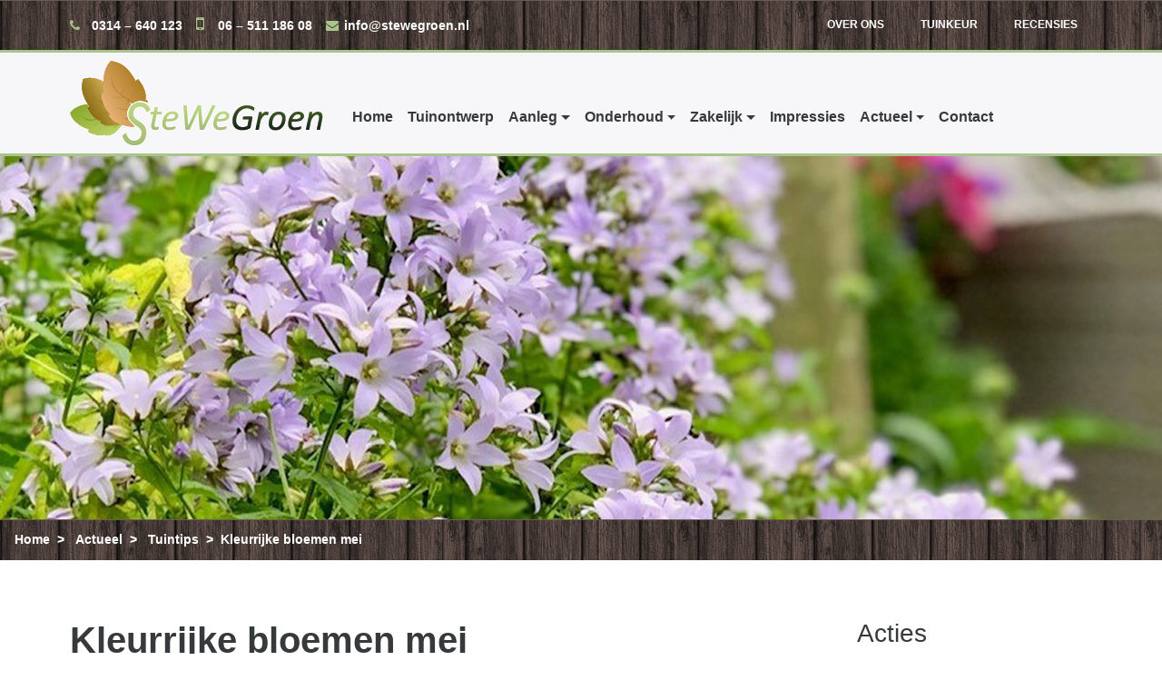

--- FILE ---
content_type: text/html; charset=utf-8
request_url: https://www.google.com/recaptcha/api2/anchor?ar=1&k=6Lc0faYaAAAAAF7psAciliV9v1-wUBXgjRsygCFN&co=aHR0cHM6Ly9zdGV3ZWdyb2VuLm5sOjQ0Mw..&hl=nl&v=TkacYOdEJbdB_JjX802TMer9&size=normal&anchor-ms=20000&execute-ms=15000&cb=k1jlqaczqxav
body_size: 45821
content:
<!DOCTYPE HTML><html dir="ltr" lang="nl"><head><meta http-equiv="Content-Type" content="text/html; charset=UTF-8">
<meta http-equiv="X-UA-Compatible" content="IE=edge">
<title>reCAPTCHA</title>
<style type="text/css">
/* cyrillic-ext */
@font-face {
  font-family: 'Roboto';
  font-style: normal;
  font-weight: 400;
  src: url(//fonts.gstatic.com/s/roboto/v18/KFOmCnqEu92Fr1Mu72xKKTU1Kvnz.woff2) format('woff2');
  unicode-range: U+0460-052F, U+1C80-1C8A, U+20B4, U+2DE0-2DFF, U+A640-A69F, U+FE2E-FE2F;
}
/* cyrillic */
@font-face {
  font-family: 'Roboto';
  font-style: normal;
  font-weight: 400;
  src: url(//fonts.gstatic.com/s/roboto/v18/KFOmCnqEu92Fr1Mu5mxKKTU1Kvnz.woff2) format('woff2');
  unicode-range: U+0301, U+0400-045F, U+0490-0491, U+04B0-04B1, U+2116;
}
/* greek-ext */
@font-face {
  font-family: 'Roboto';
  font-style: normal;
  font-weight: 400;
  src: url(//fonts.gstatic.com/s/roboto/v18/KFOmCnqEu92Fr1Mu7mxKKTU1Kvnz.woff2) format('woff2');
  unicode-range: U+1F00-1FFF;
}
/* greek */
@font-face {
  font-family: 'Roboto';
  font-style: normal;
  font-weight: 400;
  src: url(//fonts.gstatic.com/s/roboto/v18/KFOmCnqEu92Fr1Mu4WxKKTU1Kvnz.woff2) format('woff2');
  unicode-range: U+0370-0377, U+037A-037F, U+0384-038A, U+038C, U+038E-03A1, U+03A3-03FF;
}
/* vietnamese */
@font-face {
  font-family: 'Roboto';
  font-style: normal;
  font-weight: 400;
  src: url(//fonts.gstatic.com/s/roboto/v18/KFOmCnqEu92Fr1Mu7WxKKTU1Kvnz.woff2) format('woff2');
  unicode-range: U+0102-0103, U+0110-0111, U+0128-0129, U+0168-0169, U+01A0-01A1, U+01AF-01B0, U+0300-0301, U+0303-0304, U+0308-0309, U+0323, U+0329, U+1EA0-1EF9, U+20AB;
}
/* latin-ext */
@font-face {
  font-family: 'Roboto';
  font-style: normal;
  font-weight: 400;
  src: url(//fonts.gstatic.com/s/roboto/v18/KFOmCnqEu92Fr1Mu7GxKKTU1Kvnz.woff2) format('woff2');
  unicode-range: U+0100-02BA, U+02BD-02C5, U+02C7-02CC, U+02CE-02D7, U+02DD-02FF, U+0304, U+0308, U+0329, U+1D00-1DBF, U+1E00-1E9F, U+1EF2-1EFF, U+2020, U+20A0-20AB, U+20AD-20C0, U+2113, U+2C60-2C7F, U+A720-A7FF;
}
/* latin */
@font-face {
  font-family: 'Roboto';
  font-style: normal;
  font-weight: 400;
  src: url(//fonts.gstatic.com/s/roboto/v18/KFOmCnqEu92Fr1Mu4mxKKTU1Kg.woff2) format('woff2');
  unicode-range: U+0000-00FF, U+0131, U+0152-0153, U+02BB-02BC, U+02C6, U+02DA, U+02DC, U+0304, U+0308, U+0329, U+2000-206F, U+20AC, U+2122, U+2191, U+2193, U+2212, U+2215, U+FEFF, U+FFFD;
}
/* cyrillic-ext */
@font-face {
  font-family: 'Roboto';
  font-style: normal;
  font-weight: 500;
  src: url(//fonts.gstatic.com/s/roboto/v18/KFOlCnqEu92Fr1MmEU9fCRc4AMP6lbBP.woff2) format('woff2');
  unicode-range: U+0460-052F, U+1C80-1C8A, U+20B4, U+2DE0-2DFF, U+A640-A69F, U+FE2E-FE2F;
}
/* cyrillic */
@font-face {
  font-family: 'Roboto';
  font-style: normal;
  font-weight: 500;
  src: url(//fonts.gstatic.com/s/roboto/v18/KFOlCnqEu92Fr1MmEU9fABc4AMP6lbBP.woff2) format('woff2');
  unicode-range: U+0301, U+0400-045F, U+0490-0491, U+04B0-04B1, U+2116;
}
/* greek-ext */
@font-face {
  font-family: 'Roboto';
  font-style: normal;
  font-weight: 500;
  src: url(//fonts.gstatic.com/s/roboto/v18/KFOlCnqEu92Fr1MmEU9fCBc4AMP6lbBP.woff2) format('woff2');
  unicode-range: U+1F00-1FFF;
}
/* greek */
@font-face {
  font-family: 'Roboto';
  font-style: normal;
  font-weight: 500;
  src: url(//fonts.gstatic.com/s/roboto/v18/KFOlCnqEu92Fr1MmEU9fBxc4AMP6lbBP.woff2) format('woff2');
  unicode-range: U+0370-0377, U+037A-037F, U+0384-038A, U+038C, U+038E-03A1, U+03A3-03FF;
}
/* vietnamese */
@font-face {
  font-family: 'Roboto';
  font-style: normal;
  font-weight: 500;
  src: url(//fonts.gstatic.com/s/roboto/v18/KFOlCnqEu92Fr1MmEU9fCxc4AMP6lbBP.woff2) format('woff2');
  unicode-range: U+0102-0103, U+0110-0111, U+0128-0129, U+0168-0169, U+01A0-01A1, U+01AF-01B0, U+0300-0301, U+0303-0304, U+0308-0309, U+0323, U+0329, U+1EA0-1EF9, U+20AB;
}
/* latin-ext */
@font-face {
  font-family: 'Roboto';
  font-style: normal;
  font-weight: 500;
  src: url(//fonts.gstatic.com/s/roboto/v18/KFOlCnqEu92Fr1MmEU9fChc4AMP6lbBP.woff2) format('woff2');
  unicode-range: U+0100-02BA, U+02BD-02C5, U+02C7-02CC, U+02CE-02D7, U+02DD-02FF, U+0304, U+0308, U+0329, U+1D00-1DBF, U+1E00-1E9F, U+1EF2-1EFF, U+2020, U+20A0-20AB, U+20AD-20C0, U+2113, U+2C60-2C7F, U+A720-A7FF;
}
/* latin */
@font-face {
  font-family: 'Roboto';
  font-style: normal;
  font-weight: 500;
  src: url(//fonts.gstatic.com/s/roboto/v18/KFOlCnqEu92Fr1MmEU9fBBc4AMP6lQ.woff2) format('woff2');
  unicode-range: U+0000-00FF, U+0131, U+0152-0153, U+02BB-02BC, U+02C6, U+02DA, U+02DC, U+0304, U+0308, U+0329, U+2000-206F, U+20AC, U+2122, U+2191, U+2193, U+2212, U+2215, U+FEFF, U+FFFD;
}
/* cyrillic-ext */
@font-face {
  font-family: 'Roboto';
  font-style: normal;
  font-weight: 900;
  src: url(//fonts.gstatic.com/s/roboto/v18/KFOlCnqEu92Fr1MmYUtfCRc4AMP6lbBP.woff2) format('woff2');
  unicode-range: U+0460-052F, U+1C80-1C8A, U+20B4, U+2DE0-2DFF, U+A640-A69F, U+FE2E-FE2F;
}
/* cyrillic */
@font-face {
  font-family: 'Roboto';
  font-style: normal;
  font-weight: 900;
  src: url(//fonts.gstatic.com/s/roboto/v18/KFOlCnqEu92Fr1MmYUtfABc4AMP6lbBP.woff2) format('woff2');
  unicode-range: U+0301, U+0400-045F, U+0490-0491, U+04B0-04B1, U+2116;
}
/* greek-ext */
@font-face {
  font-family: 'Roboto';
  font-style: normal;
  font-weight: 900;
  src: url(//fonts.gstatic.com/s/roboto/v18/KFOlCnqEu92Fr1MmYUtfCBc4AMP6lbBP.woff2) format('woff2');
  unicode-range: U+1F00-1FFF;
}
/* greek */
@font-face {
  font-family: 'Roboto';
  font-style: normal;
  font-weight: 900;
  src: url(//fonts.gstatic.com/s/roboto/v18/KFOlCnqEu92Fr1MmYUtfBxc4AMP6lbBP.woff2) format('woff2');
  unicode-range: U+0370-0377, U+037A-037F, U+0384-038A, U+038C, U+038E-03A1, U+03A3-03FF;
}
/* vietnamese */
@font-face {
  font-family: 'Roboto';
  font-style: normal;
  font-weight: 900;
  src: url(//fonts.gstatic.com/s/roboto/v18/KFOlCnqEu92Fr1MmYUtfCxc4AMP6lbBP.woff2) format('woff2');
  unicode-range: U+0102-0103, U+0110-0111, U+0128-0129, U+0168-0169, U+01A0-01A1, U+01AF-01B0, U+0300-0301, U+0303-0304, U+0308-0309, U+0323, U+0329, U+1EA0-1EF9, U+20AB;
}
/* latin-ext */
@font-face {
  font-family: 'Roboto';
  font-style: normal;
  font-weight: 900;
  src: url(//fonts.gstatic.com/s/roboto/v18/KFOlCnqEu92Fr1MmYUtfChc4AMP6lbBP.woff2) format('woff2');
  unicode-range: U+0100-02BA, U+02BD-02C5, U+02C7-02CC, U+02CE-02D7, U+02DD-02FF, U+0304, U+0308, U+0329, U+1D00-1DBF, U+1E00-1E9F, U+1EF2-1EFF, U+2020, U+20A0-20AB, U+20AD-20C0, U+2113, U+2C60-2C7F, U+A720-A7FF;
}
/* latin */
@font-face {
  font-family: 'Roboto';
  font-style: normal;
  font-weight: 900;
  src: url(//fonts.gstatic.com/s/roboto/v18/KFOlCnqEu92Fr1MmYUtfBBc4AMP6lQ.woff2) format('woff2');
  unicode-range: U+0000-00FF, U+0131, U+0152-0153, U+02BB-02BC, U+02C6, U+02DA, U+02DC, U+0304, U+0308, U+0329, U+2000-206F, U+20AC, U+2122, U+2191, U+2193, U+2212, U+2215, U+FEFF, U+FFFD;
}

</style>
<link rel="stylesheet" type="text/css" href="https://www.gstatic.com/recaptcha/releases/TkacYOdEJbdB_JjX802TMer9/styles__ltr.css">
<script nonce="_eqBRGJb2l9bfguA2dX27g" type="text/javascript">window['__recaptcha_api'] = 'https://www.google.com/recaptcha/api2/';</script>
<script type="text/javascript" src="https://www.gstatic.com/recaptcha/releases/TkacYOdEJbdB_JjX802TMer9/recaptcha__nl.js" nonce="_eqBRGJb2l9bfguA2dX27g">
      
    </script></head>
<body><div id="rc-anchor-alert" class="rc-anchor-alert"></div>
<input type="hidden" id="recaptcha-token" value="[base64]">
<script type="text/javascript" nonce="_eqBRGJb2l9bfguA2dX27g">
      recaptcha.anchor.Main.init("[\x22ainput\x22,[\x22bgdata\x22,\x22\x22,\[base64]/[base64]/[base64]/[base64]/[base64]/[base64]/[base64]/Mzk3OjU0KSksNTQpLFUuaiksVS5vKS5wdXNoKFtlbSxuLFY/[base64]/[base64]/[base64]/[base64]\x22,\[base64]\x22,\x22GcOhw7zDhMOMYgLDrcO4wrbCkcOcaMKEwpDDqMOJw4dpwpwwDQsUw6JWVlUWXD/DjnDDgsOoE8KsRsOGw5seBMO5GsKcw74Wwq3Co8KCw6nDoQHDk8O4WMKnSC9GRB/DocOELcOaw73DmcKWwphow77DgQAkCH3CmzYSdGAQNl8fw643HMORwolmASjCkB3DssODwo1dwoV8JsKHEl/DswccSsKucC5iw4rCp8ODU8KKV19Kw6t8NFvCl8ODWyjDhzpzwojCuMKPw6Y0w4PDjMK/[base64]/DkzXDhcK2wrRNCcO/[base64]/DmsOIIsKsADzCjcO5w67DrTPCm8KgTTMPw69QaTLCulw1wpBvAMK0wqNcLMORdhvCsk5twpsBw4DDrnlTwqp7A8OifnzChCzCmVsIA2Z5wpFKwrTCvB5fwq5owr9DcQPDtcO3NsOmwrfCtWQHWCRGOj/DhcO6w53DisK/w4B/YcOaRUdqwrHDpid4w6LDhcKOLQvDkMKfw5E7CnbDtD1/w50Rwr7CsnwuacOdS2JOw54pLcKgwoUtw5plccO1NcOTw4RUDQfDvEPCrcKrBsKMDMKtFMK5w7/ClcKCwoAww6HDmV4Hw4jDtgvCuWJ3w7EfD8K/Hi/CuMOwwoDDo8OCX8KdWMKvF10+w45MwroHMMOfw53DgVjDiDhXFcK6PsKzwpvCpsKwworCncOiwoPCvsK/dMOUMiUrN8KwCnnDl8OGw4seeT4vJmvDisK+w4fDgz1yw6Zdw6YBSgTCgcOIw5LCmMKfwplRKMKIwo/DgmvDt8KTCS4DwqXDnHIJJ8OJw7Ydw4YGScKLbT1UTW53w4ZtwrnCiBgFw7XCvcKBAFvDvMK+w5XDjcOcwp7CscKPwotywpdgw5PDuHxuw7PCnHk1w4fDusKfwoJiw4HCojADwpzCvknCosKmwrYWw4YiUcOdEi17wrfDrT/[base64]/[base64]/ClVPCm8OZZsKyw7tewq/DrcOWCcOfLB8JFMOrZjBuN8OCE8KSDMOQPMOZwpHDi3zDn8OMw7TCtyjCogt7diDDlwNJwqtAw4RkwpjCsTrCthjDtsKxTMOywpRew73DksO/woTDsjppbcK1JsKyw7DCo8OMOBFzBFjCj2kuwqXDu3thw7nCp0/DokxQw5sSEELCkMOtwpkvw6LCsU5nBcObD8KIAcOmbgJeMsKkccOYw6hCWQLDhF/CncKdY1lUIEVmwq8YY8K8wqdiw5rCqUoaw4nDrgbCv8O3w4/Dh17DiRPDs0R5w57DvGk0GsOVOH7CjzzDrsOYw6E7Ej13w6EQYcOteMKVQ0oJLBPCnk/DmcKCJMOmc8OfcC7DlMK+e8O4MUbDihHDgMKfE8OrwqTCsA8KUkVrwrLDl8Kow6LDq8OLw5XCj8K4PD5ww4DCuSPCksK/w6kKcVfDvsOCaGc4wpPCo8KVwpsiw7vCvWoYw6IMwqdadlPDlVgcw5nDssOKJMKqw6ZDPCBOMjfDoMK1KHvClMO3JnJVwpLCvV5jw6/DvMOkfMO5w73Ch8OYfGkMKMOBwoEZdMOjU3QLE8Opw77CoMOhw6XCgcK3G8KkwrYQBsKEwqnCnDzDu8OYS03DvSw0wolUwr/CusOIwrJYaEHDjcO1Iz5QJlJNwpLDoE1Fw6bCgcKsfMO6PWlZw4A8GcKXw4rCuMODwpnCnMONY3BqAAFjK1UJwpDDjnV6fMOMwqILwq9xGsKmNMKHFsKiw5LDl8KuBsObwpfCmcKuw4gtw6UWw4INYsO3SyxrwpXDrsOGwoDCjsOuwr3Dk0vCvG/DlMODwpdWwrTCusK5dsKIwq1VasKMw5TCkhMcAMKKwpkAw54pwqLDl8KKwopLE8KqcMK5wobDlznCpF/[base64]/DgMKvwonCgmshw6XCsMOOc3zDr8OFKz/Cs8ObFjTCt28xwpPCngfDv0t4w6BJZsKIb20hwoDDgMKhw6rDs8KIw4nDt3hQE8Kow4jCq8KzZEtSw7TDg0xuw7/DvGVNw5vDnMO9TkzDhXbCrMKxA0E1w6bCi8O2w7QHwojCnsKQwo4tw7rCtsK/AkkdRQdVNMKHw4XDsCEcw7USWXbCsMO2ecObCcKkAgtDw4TDjD9lw6/[base64]/[base64]/CqXjDtMOMw6bCtCbDmjnCmcOMDcKHA8KAwoTCr8O/P8KXOcOow5XCgDTCsGrCgHEaw6HCv8OMFyZ1wqzDoh5SwqUSw6l2wrtcAWk9wocBw5gteTxXUW/Do3XDmcOmaSQ7wp8hHzrCmk0mBMK2GcOzw5bClyzCusK0wpDCqsOVR8OOQRXCnwVhw5bChmHDscOYw5sxwqjCpsOgBh/CrBxvwqDCsn1YYE7Dn8O0woBfw7DDniodOcKzw5s1w6jDmsOmwrjDvm8jwpTCq8KywrEowqNyE8K5w4LCk8K9YcObDMK6w73DvsK8w7AEwofCg8Kew7lKV8KOf8OxNcOPw5jCu2DCpsKMMSbDgQzClnxJw5/CmsKEFsKkwqktwqJpGUAywrgjJ8Kkw5YNA2EhwqUNwr7CkF/Cu8KISVEYw6nDtCx0CsKzwpLDlsOawqrDpF/DoMKHYi1FwrTCjU99P8O8woNAwonCtcKsw6Biw5BSwp3CrEJKbTbCtMOnDhBRw7DCpcK+ASd/wr7DrmfCjQ4zIRHCtC8KOQvCulbCiCFbF23Cj8Oqw6HCnhDDuXgOC8Obw546CMOSwpovw53ChsOnNxJ9wqLDqRzCmBjDuzfDjB0bX8OxOcOKwq4Xw6vDgRMpwrHCr8KMw6vDqirCuRVrPhPCgcO/w4ABeW1IA8Kvw4rDjxfDqGt3VQnCr8KGw7HCrMO7GMONw7XCv3gvw7hkIXkxDXXDksOmX8Kpw4x/[base64]/[base64]/[base64]/[base64]/wpjCmjDCrkJiGxfDvMK0VhhUwp/CvsK1w7VbwrvDtsOGwpnDlFNOUjhMwqkCw4XCiCMuwpU4w5UnwqvCksO4W8ObecOvwr3DqcK9w5vCjyFpw4jDisOAahkCM8OaAzvDvzHCpifCn8KUccKww4LDo8O/[base64]/[base64]/woXCl1lVwpzDjQxOwpXDnT98TcK+w6DCjsKdwrzDogJ7WFLCpcOBDQRtRcOkJTTCjSjDo8OETSfCjxAif2rDnB/CicKfwpDDuMOBMkLDjyAJwqLDkAk/wqrCmsKLwq1DwqLDkiN0RhfDssOWw4Z0HMOvwp/DgFvCvMO/AQ7Cq0Eyw7/CksKbwo0fwrQiAMKkDVBxUcK9wqQQRMOmS8Okw7vCqsOow6jDuihJIcKtXsK+QRLCvmhJwqI/wogeW8OvwpfCqj/Cg2JaSMKNS8KHwoQ3LmsTLGMudcK4wpnCgCvDtsKPwpbCjgBUJXwpA0tlw7czwpjDiGR9wovCozDCik3Ct8OHNcKnDcKEwp8aUCrDv8O3CXvDncOcw4HDsx7DsH0Rwq/CvnQlwpDDozLDuMOjw6BgwqjDq8Oww4kdwp0gw7QKw7gnIcKnC8OWZkDDvsK8AGkNfMKBw48Xw6PCj0fCqBB6w4/CpcO0w7xNH8KgJVXDlcOyOcOwcALCjGLDnMK7UHltKnzDucOyWVPCtsKFwr/[base64]/Dq0xcM8Kdw4NXwqPDt8OpwqPCgMKNEgQmwo0aHcOrw6DDncKpA8K8X8Kww4Rtw6NxwqPDpQbCkcOtMD0BXFnCumPCsH59WSFNBUnDgB7CvHDDvcKDBQAdQcOawpnCoWrCiy/DiMKtw63CtsOUwq8Uw5pmKinDmELCqWXDjxPDmBvDmsKFOcKyXMKSw5/DqWE8Z1bCnMO5wqVaw45dWRnCvw8/GRBew4FhRTxEw5QDwrjDj8OUwqt8ScKjwp5oE2xQZlTDnMKeGMKVQsOHfhg0woxcMcOOSEVDw7sNw4gOwrfDkcOwwpJxXlrDgMOTw7nDnwwDIkNbR8KzEF/[base64]/w4FBO8OpwoHDh0MMPEvDrcKhwqdjDsO0L2DDjMOfwqbCr8KvwoAawpRfHyRfUwjDjwnCkn3DnSnCpcKue8OOcsO7Cy/DgsOOXy3Dn3dqVF7Dv8KWO8OtwpULOGoOV8KfV8KTw7cWUMKHwqLDkVArQVzDrT4IwqMCwr7DkF7CrCFUw7FgworCjHvCoMKhVsKPwr/CiysRwpzDvk09bMKGdFwaw7RRw7wuw6Vfwr1La8OsAMO7UcOKJ8OKGMOaw7bDphfDo3TCqsKhw5rDlMKkbkzDsjw6wpnCusO4wr/CpMK/Mh41w50cwpfCvBEJAsKcw4DCsiAEwopYw4IccMOgwo/[base64]/Dj8KUw5wNTMODIjjDr8OSw6Etw7PDuB3Dq8KfSMONO8OFccKnd356w61gPsOeck/Dk8ODfz/[base64]/DuTJKwrzCs8OXw7d8fMOcw6HCu8OBw78XV8Kow5vCocKLFsKQSMOtw6J3HA5uwqzDoXXDvMOXW8O+w6ADwp1fGMObVcOtwrcVw64BZSzDoDJew4vDgQEuw7ckPy/[base64]/DpcKXVcOnwq3CjMKnwocCw5kST0zCocObGwNwwonDj8KTwonDssOywoRYwrTDu8OEwq1Uw63CiMO3w6TCn8O9d0oOWW/CmMKkP8K2JyXDjl1oLVnCtVhbw7fCqnLDksKMwpd+woY+eUJWfsKlw4wpOFpQwqLCgzMrw6PDhMOZaWZswqUkw7PDv8OXHsO6w47DlW8iwp/[base64]/CrjDCkMK0w4HCi8ODCMOaVgJJbcKtQDspwqdpw5rDsTRLwpZEw48CW3TDkcKkwqNoEcKXw4/[base64]/Dg8KOTcOQw6HDpXkOwo1cw55ewrVww6HDvFTDoinCuXF8wr/Cu8Otwq3Cig3CqsO3wqbDhUHClEbCmDzDjcOeblbDqzTDn8OEwoHCsMKBNsKSZcKvVMOTBcOrw5nCu8OMwq/CmHF+HRQLEWYTaMKtPsOPw4zDsMONwqhJwoDDs0wTZsKbRxQUAMOndxVQw5Y/[base64]/CusODwqMYw4A4wonCocKUwrZwdXN1cMKFacOVwpobw5wdw7MSYcO1wq56w55+wrwkw43DicO2I8Opfgxrw4HCp8KpGsOoIDLCn8Oiw6nDnMOowro0eMOHwpTCpjjChsK3w5HDkcOlQsOTwp/[base64]/Cv8OvwpZITnJQw4lDInlUwpTDq8K0KEvCiGdlFMKhamt9fMKBw7rDocO7woMtFsKZaH4dBcKiWsO/[base64]/w4nCoMOxwp4iwoHCksORVMOMXMKBARHDuArCkMKYQS/DhsOTwo3DrMOKDkwZBksBw61TwoNFw5dQw4pUElXCs2DDjWDChEgFbsO4HQ4GwokQwr3DnQTCp8Osw7JXTMKkfA/DnQHDhMK9VEjCoFjCuwQ5HsO5cEQLRnnDrcOdw780wqwMdsO0w7vCtl/Dn8OWw6QDwrzDtlbCog4xRgrCkE06V8KlOcKSesOIWsOGEMOxbDXDkcKIMcKnw5/Dv8KwBMK1w75KIE7CvmvClBXCg8Okwq9ZNRLCghzCqmNdwoxzw4xbw6F/b2hQwrIDPsOVw5dWwqFyAlnCisODw6zDoMOLwqMYOFzDlgs9JsOuRcOEw6MMwrLCjMOZHsO3w7LDhiPDlyzCpE/CmkjDn8KCE0rDuhdrYlvCmcOpwoXDmMKzwqfCgsOzw53DgT9tYDtDwqXDlw5Ia1oSNnUrRMOwwo7CqBFOwpvDiStzwoYAF8KbDsO7woPCg8OVYFfDv8KRB3MKwrfDqMKUVwUtwpxYXcKsw47Dq8K2wqFow59/w67DhMOLFsKweHoINsK3wqYvw7DCn8KeYMOxw73DqB/[base64]/Crmhzwo7DgV/Dq8O/w7/DoWYbw7dtBMOtw6XDjWwRwpnDocKkw5t0wqDDuVDDmAnDs3PCvMOJwprDuR7DosOXIsO2QXjDncOgfMOqS1tNNcKgc8KUwonDjcK/[base64]/[base64]/CnCHDrn3CojjCrMKWwojChcKbDHnDnlw5c8Opw6/CrnRYWCVdYX0OXsOrwpFYLxAnG0B+w7wvw5MMwq4pEcK1w4AELcOIw4sDwpXDjsOCNFwjHRLCjAlGw6fCssKmL0I3wrlqAMOTw5DChXnDkT4mw7sEE8K9PsKjJCHDry/CicO9wp7CkcOGZ0ARB3hkw4kyw5kJw5PDpMOjB0bCj8K8w5FGaB93w7Idw7bClMKmwqMRJMOqwpjDkg/DnjFeF8OqwolTPMKgcH3CnsKFwrZqwq3Cu8K1ejTDv8OkwpkCw4IMw4bCpyoqO8KaEyo1f0fCgcKRGx4uwpbDk8KoOsOow7/Cji0NKcKtZMOBw5fCnWwQcHTCjHppWsK5DcKewrlXKTzCjMO5GA9EcyZpaBJEQ8OrHm/DvT7Ds18Nw4nDklBYwp5Zwq/[base64]/DhMOhw65YasKWPcKpw5LDqS/CucOSwrJ2OsO7XQxmw4scwp9aPsOyIw0bw6MqH8KWY8O+Fi3CtH46eMOULGrDnDdGK8OYdsO3woxqLMOlTsOaRcOaw6c/[base64]/[base64]/w73DrHJvBAHCqA/DuMONTXPDmcOzw6U5w5YMwrs/woZbfMKqU2lRXMOZwq/Dt0w/w7zDosOOwoNzb8K5HsOSw4ghwofCiVrCg8O1woDCisOSwrAmw5nDg8KARyF8w6nChcKlw6Y6fsOoaRoMwps0bHPCkMOXw45Bf8OjdCINw7bCoHJkeUliCsOxw6PDq1Vsw4gDXsKtAsOVwp3CmkPCpmrCuMOiVMKvYBrCvMOwwp3CjEgrwoB4w4MnBMKQwpwWdB/ClnICaWBUaMK+w6LCsDRqSgYSwqnCr8KXVMOlwp3Cp1XCh1nCpsOswrMFbxlyw4EFTcKKH8Oew5LDqGNwXcKcwoJFQcK+wrTCpD/[base64]/[base64]/CsHbDp25cwpLCkVxGDRBpwrIIYm47woTCl0jDq8KMKcOUacO0X8OPwo3CtcKdZsOJworCj8O+RMOhw5rDsMKEcjrDrifDhV/DiFBWXRcQw5fDvHDCmMORw47DrMOwwrJBacKLwq1cTBRDw6oqw4NIwrnChEIIwqPDiA41BMORwqjCgMKhd1zCqsO0AcOuIsKZax8qaDDCnMKce8OfwrcGw7/DiRskwpluw4rDmcK6Fj9yMRk8wpHDix7CkWXCuHXDksO6HMOmw7fCqinCi8KuXRzDjxF7w4gld8KUwp/[base64]/M8KOb2RKJUTCmStewrPCgWnCqnpbSh4uw4BTBcKYw6FXAB/Cj8OiOMKba8Onb8KLVCIbewvDuRfDv8KZSMO5TsKrwq/[base64]/w4YkecKEw6PCp8Ooa8KXDCHCjR3CjMOJw6pZZmEPfMKcw77CjcKbw7Zxw6NZw7UIwoZ7wok0w59NV8KwFQUPwqvCiMKfw5fCisKxPwcVwp3CssOpw5d/[base64]/CgD8FA8KbQFbDiMOawocOwr95wq87w4XCuMKPwo7Dn27Cu19Dwqt1ScKZe2rDoMO4DMOiFVbDjCw0w4jCvEfCr8O8w6LCqH1AGwjCpcKiw5Nja8OUwppAwprCrT/DnQsVw58Yw7U6w7DDozNkwrYAKcK+IwBeCQXDscONXy7CgMOXwr92wrtbw4nCjsOBw5A5XcKJw70eWyvDh8Kow4o8w55/[base64]/[base64]/[base64]/CjQcuwr7CvMO8GWM5AU8sw7zCryzCqgfCk8Kyw7jDkidIw7FAw5wdL8OPw6zDvnB9wrMKAXogw7MWKMKtDgLDpwgfw54Yw6DCskRmOzlawpcaLMOpHVx7BMKWfMKjYjBDwrzDi8OuwqdmHHrCgj7CtVPDpAhrOCzCgDjCpsK/JMOlwo8zTTYVw6wxOyjClhh8YH4mDTdQKA8+wrhPw65Kw5oXB8KnE8OTdVrCoQ1XNnXClMO2wpHDtsOhwphSTcOZF2rCsH/[base64]/Djy/ClmoqXW88UsO/woXDkcK6XsK7w7cyFsK2GcKjwp4IwogOUcKcw4QOwqPCvVsvVCwxwpfCiF/[base64]/DocOrwqXCl30qwqZHwpHCvz3DvsKqeUcrw6l3w6IMIwLDoMOPVg7Cljkqwp5Yw5Y3Z8OxUT9JwpfCisKuKMO4w5NPwos6aGgwbzzDrlU2HMO7WTbDvsOrRcKGcXA1KcKGIMOMw5/DmxnDlMK3wrM7w6RtGmhnwrLCoAo9a8O/wpMfw5HClsOFLRZtw6jDkWhQwq7DuwJtAHLCrS/DssOFYH5/w7LDl8Oxw70rwo7DtUHChm7Cp0/Dv3l0FQfCjcKww610dMKhClkLwq8cw65twq3DigJXLMKHwo/Cn8K4w7/CucOmC8OtPcOZXMO9YcK9AcK7w7jCo8OUScKDSmxtw43CiMK8IcKtRcOgHD7DszXCuMOmwo/Ck8K3NjNfw4nDsMODwqFAw5TChMOTwrvDtcKXBHXDv0zDrkPDlV/[base64]/Dr8KTJy1zw7UDOcKZM8O0O1d4NMOqw4/CiHtPwqwBworCvH3CszPCqScUS2PCq8OQwpHCgsKRdmnCtcObdjQdM3h4w5XCgMKPdcKOJSrCo8OrBlVMVCJZw7wWacOTwoXCnsOZw5s5fsOiekg+wovCpwdfdMKSwrzChgo/aTw/wqjDjsOodcOgw47Cl1FwQcKWWQ/DslbCvGAlw4c1VcOUWMOsw7vCkD3DjnE3LcO0wqJJS8Okw6zDqsOMw718L29Qw5LChMOkPT16cS/DkDEPdMOObsKDPUZ+w6fDvgXDhMKncMOtUcK4J8OPe8KSKcOwwphWwol+Ox7DiDZHN2nDhyzDoRItwpQxCHM3Wzk0FCfCr8KNRsO6KMKmw6TDkQ/CpCDDssOqwqHDqX1Nw6jCp8Obw5UcDsKAaMOHwpfClivCiCzDvTUUQsKQb0nDiTR0BcKYw7Ecw7p0TMKYWQIcw7rCmQNrQR4/woTDisKVByrClcONwqTDucOewpwnPQV4w4nDpsOhwoNWPsOVwr7Ct8KbJ8KFw73CvsKkwo/Cn0o2bsK3wplawqVmMsK4wrTCucKjGRfCtMKUeCLChsKqIjDCtMKQwrPCsFjDhQbDqsOnw4dcw73Cs8OWLWvDv2rCrXDDoMOKwrzDtT3Dqmwvw7xrf8O2dcO0wrvDszPDi0PDgTzChUx3KH1QwoQUw5TCsz8ceMKtF8Opw4NsVxUEw60Adl/CmBzDgcOIwrnDvMK5w7tXwq1ww4wMaMOpwp50wqbDrsKkw40dw67Cu8KCesO6cMO8I8OoHx8ewp9Hw5B4O8OiwqUhfQXDh8OlIcKeezjDm8OcwpfDrgLDo8KzwrwxwqUmw5gKw7LCvQMXC8KLUW9dLsK/w5B0Mlwjwr3Cnh3Crx9Xw7DDsEzDrhbCkk5Yw7AZwqHDu095A0zDsEHCusKZw7BNw71GTcKsw5HDiGXDnsOSwoB5w4TDjMO/[base64]/CqMK+Zj/Dl8KdAELDn8K9Y1LDnRLDlsKUDDnDkx/DgsKFwqtIdsO+IllIw6ltwqrDnsKTw6ZSWAQyw5LCvcKGAcObw4nDj8OywrUkwrQNMkd0KgTCncKGX2fDqcOlwqTCvmLCiTfCrsKACcKhw6kAw7XDs3d3DyMJw7TCjw7Dh8Ksw57Cg2oTwoQ3w5RsV8OGwojDn8OND8K/[base64]/Drk/CssK+wqvCtMKWwoJfJsKEQMK+wp3DnMKmw5Z+w7XDqjDCksK4w6UOQyRRGj4Tw43ChcKIasOncMKRZhDCoQjDtcKRw4Alw4g1McOuCDd5w7rDl8KORlwZcSPCrMOIDnnDsxNUOMOnQcOeZ11+wqbDqcOdw6rDrB0dB8Omw5/CvsOPwrwAw4g3w7guw6/CkMKTXsOTZ8O2w7Mqw50BC8KPdDUEw4zDqDskw6TDthcRwqvCl2DCsH9Pw5LCgMOlwp1RFBzDuMOuwo8DLcOVdcO9w5YDHcOjNkQBaHTDgcKxdcOfHMOVKAtVf8K6KMKWaBV+Pg/DjMOuw4ZOfsODTHURCGBfwrnCrsOLdlPDnG3DnyHDnynCmsKewo04D8ONwp3DhSjCkcKyRTTDkwwRWiEQUcO7OsOhfwTDi3RAw7kZVgjCvsKKworCi8OyIxAnw6DDsEpUSirCpcOkwonCqcOBw5nDmcK2w7nDucOVw4NLKU3CnMKQOVV6C8OEw6Asw6DCncO1w4/[base64]/CqAcFLj/DvcOWUmwZYyd0wpHDiUYTAQIiw4J/CMOhw7Y7CsKzw5gXw40VA8ODwqrDhSUTwr/DjjXCocOuQjrDq8KXR8KVWMKVwofChMKvBl4bw7/[base64]/CrBzCg8OPTB7DrXVzwrbCrSMHw6vDpMKFw4nDngTChsOXw4ZQwobDpnPCo8K6NTIiw5vDlzHDrcKyfcKsZ8O2LAnCtFB0KMKVaMK0XCPCpcO4w6NDKF7CqX0GR8Klw6/DpMOdMcOOOMKmGcKow6XDsUfDj0/[base64]/CmsKEwpvCpVjDkTnCuQDCn8KlbcKbNcOPScOywpLDv8OwF2LCjmFhwrwowrA6w67Cu8K7wr9vw7rCgXQpbFQ0wqU9w6rDjAvCpGdDwqPCsidsJRjDsl1ewqbCnW/DncKvb1t6EcOZw4LCt8O5w5okNsKjwqzDi2jCmh/DqwMcw7A8NHkawpE2w7Ivw59wScK4SGLCkMKAe1LDvjbCgBfDtcK1SyIAw7rCm8OMCGPDksKqesK/woQMbcOTw6sWfF92BC0swp/[base64]/[base64]/fGfCqgLCjFA2AsOZBSbDvgHDlWHChsKpU8KMUUrCisOBLRlVUcONLhPCosK8acK5XsOgwqEbNC3DqcOeGcOMMsK8wo/[base64]/Djy/CqgAgwqoaYMKYdFkTwq8AGTrCo8KPw69tw5IaYA3DskJ6wrAJwpvDtEfDlcKEw79/DjDDqADCp8KOEsK3w4Zqw4E5F8O0w7fCrknDoTrDjcO+ZMOMaCzDmj8OC8OWESI1w6rCk8OHbzHDssKow51sWDTDpcOqwqLDisO7w5l3KnvCki/CpMKjMiNgBcOYEcKUw5nCpsK8NH4PwqQ3w7XCqMOMe8K0c8K7woYnThnDkX0OKcOrw4JIw4XDk8OGT8KkwojDjCxdfWfDjMKfw5LDrT3DtMOXTsOuEsO0cx/DucO3wrnDucOwwr7DisKPIiLDgjRAwrYscsKiKMOiFyfDnxF7JkMAw6/Dim86CBZpYMOzCMKewrsowqx/[base64]/[base64]/LxHCocO4FCAgwrgaQnNQwrnCq8Owwp3DlMKTSR1rwpwtw6slw5rDgj8nwpkAwrjCosO0SsKzw6HCp1jCmMKzAzYgQcKkw5PCqmseZwHDmlLDsCR/wrLDm8KcOxXDvRwDD8O0wqTDtGrDncOcw4cdwqBFC18vJ1tDw7bCnsKVwpxrBCbDjwzDkMKqw47CgS/DjsOaCAzDqcKLAsKtSsKXwqLCiy3CgcKUwpzCgR7DtsKIwpjDscOZw7NLw64oe8OqVSXCmsKQw4PCpErChcOqw6LDlzYELsOJw4jDsRbCgXTChsKdUGzDqzzDjcOPBGzDhUEeRcOFwq/DqzJsaknCh8OXwqY0c0cpw5rDlhnDv01IDlVZw4/[base64]/DqzNjDMOAPBQrQCfDpxXDhVrCv8OsC8OIXwtNK8ONw6IMX8Kmd8K2wpIyIMKLwprDisKnwqEAYn4kd0MuwojDhx8EAMKkUVPDj8OAaljDkiTDhMOvw7x9wqfDjsOlw7cndsKFw683wrvCk1/ChcOCwqIEYcO0Qx3Dt8OFUl9QwqlSGDfDiMKbw63DkcOcwrcxZ8KnP3gWw6kUwoRPw5nDkWkfGMOWw6nDl8O4w4vCisKMwqDDiwMrwqPCjsKAw5l5EMKbw5V/[base64]/[base64]/CpMKKwo1XI8O0w5wJFn3DtSIGPQ/[base64]/CisOYP34vw7Mew5EzQsOoecK/wpPCuMOvwpfDrcOOw4w7LVrCuCZiEkJ8wrZSAsKTw5p/wo5Ew5jDm8KMbsOXDS3CmWLDtHPCosO0VE0Qw4zCiMKVVkTDm1YfwqzDq8K/[base64]/DoCbCr145P3p5wqhFGMKjw43DqMOkwqfChMOVwobCrcK3a8OIw7UpDcKiLjVCTH/CjcOgw7Ybwr4jwoEzRcOBwqzDjSdpw708bVEKwoZhw6UXC8KUb8OYwp7CkMOAw7Fjw5HCg8OzwrLDo8OZTWjDmQPDvQgycS96KUTCu8OTdcKeesKfIcOjMsOMbMOBKsK3w7rDgx4jasKFdW8ow5bCghXCqsOWwr/CoB3CtQo7w6A/wpbCnG0UwpDCtsKTw63DrSXDsWfDuSDCslEbw7vDmGJMPsK9ai3Cl8OhA8KKwq3CtjQXecKxOEDCo13CvQkYw4xuw7rDszrDm1DCrVPCjlAgYcOqM8OaF8OsRCLDhMO5wq0fw6nDksOCw47CisOxwojCmcOawrjDocKvw78ScHBURmrCk8KpGXoywqEgw7powr/ClxDCqsOBDHPCoibCgA7DjVBrNTLCiT8MUxsZw4MGw7k9aCvDqsOkw63Dk8OZExFCw41cIcKMw6sSwp1uasKhw5bCoUg0w5lLw7TDvCxIw6lwwrbCsgbDn1/CqMOYw6fChMOIEsO2wqvCjk8Vwrkywqk9wpMJTcOtw4FSKR5wBSnDo2HCu8O1w7LCnBDDrsKuA27DlsOjw5/ClMOrw5/[base64]/CvcOHwpMLwrHDi8KBwrcLMcK7csOwwqzCmcObwotvw79FJsOlw6fCu8KBCcOfw7xuIMK2wrEvGx7DtSHCtsO0bcO2YMOxwrzDjwYqXcOqSMO8wq5uwpp7w6ZUw7tMasODOErCtFhtw6ADA3dSVF/CrMKyw4kXO8OFw4HCuMOJw6x6BGYAKMK/[base64]/CsGhaT8KPwqcMJQzCsicnOhwlRi3DnMKjw6PChiHCu8Kbw5tDw4YBwqMYHMOSwrMSw4QYw6TDm0hWPsO3w5wbw44kwo/CrVdvbXjCscO0ci4Qw4rCmMOWwpnCt2LDqMKdL28NJW4dwqg/woXDlRDClCxUwrN1THXCicKIN8OnfcKqwo7DtsKZwp3Dgl3DoG5Gwr3Du8OKwpUGZcOoPUTCl8KlYULDjWxyw4pIw6EjF1TDpmxww7nDrcK/wocfwqIiwofCqx0zQMKUwp47wqhfwrcbQC/CjxrDgiRCwqXCu8Kvw6bCvWAMwpFJCQTDlknDjMKJfMO6wqvDnDLCncO1wpIywrQawqt2FVjCnwgmNMOIw4YZdmjCpcKawrFNw6ISAcKsa8O/PgdVw7dzw6lXw7sOw5VGwpEewqvDrMOTScOmQ8OBw5JiQsKTZMK4wrpMwpzCssOTw77DiV7DqMK/[base64]\x22],null,[\x22conf\x22,null,\x226Lc0faYaAAAAAF7psAciliV9v1-wUBXgjRsygCFN\x22,0,null,null,null,1,[21,125,63,73,95,87,41,43,42,83,102,105,109,121],[7668936,802],0,null,null,null,null,0,null,0,1,700,1,null,0,\[base64]/tzcYADoGZWF6dTZkEg4Iiv2INxgAOgVNZklJNBoZCAMSFR0U8JfjNw7/vqUGGcSdCRmc4owCGQ\\u003d\\u003d\x22,0,0,null,null,1,null,0,0],\x22https://stewegroen.nl:443\x22,null,[1,1,1],null,null,null,0,3600,[\x22https://www.google.com/intl/nl/policies/privacy/\x22,\x22https://www.google.com/intl/nl/policies/terms/\x22],\x22zDV+diXFMxkCl3aKW1TP5AvGEa9KSfNekZ7u+/TpHj0\\u003d\x22,0,0,null,1,1763352838759,0,0,[149,18,211,216,25],null,[28,157,154,145,136],\x22RC-rMJJVZotW-SKCw\x22,null,null,null,null,null,\x220dAFcWeA4-_wCc4anXOjkwyiH2bQ5r0EquuMe-t-zjEesP5vviRlHz_K1mC0gS6gQvCQ47ZRqZ2pO6QW3tytDgYSH5GzILDo4-Vw\x22,1763435638825]");
    </script></body></html>

--- FILE ---
content_type: text/css
request_url: https://stewegroen.nl/wp-content/themes/tuinkeur-hovenier/style.css
body_size: 2889
content:
/*
Theme Name: SteWeGroen
Author: TuinKeur
Author URI: https://tuinkeur.nl/
Template: backslash
*/

@import url("../backslash/style.css");

/* LICHTGROEN #a9c48d | BRUIN #948057 */

.navbar-nav .nav-item+.nav-item {margin-left: 0rem;}
.navbar-nav .nav-link {padding-left: 20px;}

/* ALGEMEEN */
.intro-title {font-family: serif; text-transform: uppercase; font-weight: 600;}
h1.page-title {font-weight: 600;}
a:focus, a:hover {color: #a9c48d; text-decoration: underline;}
a {color: #a9c48d; text-decoration: none;}
span.comments-link {display: none;}

/* BLOCKQUOTE */
blockquote {background: #f9f9f9; border-left: 10px solid #ccc; padding: 0.5em 10px; quotes: "\201C""\201D";}
blockquote:before {color: #ccc; content: open-quote; font-size: 4em; line-height: 0.1em; margin-right: 0.25em; vertical-align: -0.4em;}
blockquote p {display: inline; font-style: italic;}

/* CATEGORIEËN */
#content article.type-post {padding-bottom: 10px; margin-bottom: 20px; border-bottom: 1px solid #ccc;}
#content article.type-post:last-child {border-bottom: none;}
.entry-header .post-thumbnail {height: 0px; width: 100%; background-size: unset; background-position: unset; border: none; box-shadow: none;}
.entry-header .attachment-post-thumbnail {margin-bottom: 10px; max-height: 420px; width: auto;}
article.category-impressies .entry-header .attachment-post-thumbnail {margin-bottom: 10px; max-height: 420px; width: auto; border: 3px solid #a9c48d;}
#content article.category-impressies {padding-bottom: 50px;}
article.category-impressies .entry-meta {display: none;}
h5.impressies-title {line-height: 50px;}

/* TOP HEADER */
#top-header {background-image: url(/wp-content/uploads/2018/03/banner-bg.jpg); background-color: #fff0; font-size: 12px; padding-top: 16px; padding-bottom: 16px;}
#top-header a {color: #fff;}
#top-header .top-header-menu a {color: #fff !important; padding: 16px; font-size: 12px; font-weight: 700; text-transform: uppercase;}
#top-header .top-header-menu a:hover {padding: 16px; font-size: 12px; font-weight: 700; text-transform: uppercase; text-decoration: underline;}
#top-header span {font-size: 14px;}
#top-header span .fa {width: 20px; color: #a9c48d;}
#top-header .top-header-menu a:nth-child(2) {margin: 0px 8px;}
#top-header .contact-top span {font-weight: 700;}
#top-header span.top-header-contact-mob {margin: 0px 12px;}
#top-header span i.fa-mobile {font-size: 20px;}

/* HEADER */
.navbar-brand {padding: 0px;}
.navbar-brand>img {height: 100%; width: 100%;}
.site-header {border-bottom: 3px solid #a9c48d; border-top: 3px solid #a9c48d;}

/* NAVBAR */
.navbar-light .navbar-nav .open>.nav-link, .navbar-light .navbar-nav .open>.nav-link:focus, .navbar-light .navbar-nav .open>.nav-link:hover, .navbar-light .navbar-nav .active>.nav-link, .navbar-light .navbar-nav .active>.nav-link:focus, .navbar-light .navbar-nav .active>.nav-link:hover, .navbar-light .navbar-nav .nav-link.open, .navbar-light .navbar-nav .nav-link.open:focus, .navbar-light .navbar-nav .nav-link.open:hover, .navbar-light .navbar-nav .nav-link.active, .navbar-light .navbar-nav .nav-link.active:focus, .navbar-light .navbar-nav .nav-link.active:hover {color: #948057;}
.menu-hoofdmenu-container {padding-top: 41px;}
.navbar-light .navbar-nav .nav-link {color: #373a3c; font-size: 1rem; font-weight: 700;}
.navbar-nav .nav-link {padding-top: 10px; padding-bottom: 20px; padding-left: 16px;}
.navbar-light .navbar-nav .nav-link:focus, .navbar-light .navbar-nav .nav-link:hover {color: #948057;}
li.current-menu-ancestor.current-menu-parent a.nav-link, li.menu-item.menu-item-type-taxonomy.menu-item-object-category.current-menu-item.nav-item a.nav-link {color: #948057; padding: 0px; margin-top: 10px; margin-left: 16px; margin-bottom: 20px;}

/* HEADER TEL */
.navbar-toggler {padding-top: 24.5px; padding-bottom: 24.5px; margin-top: 30px;}
@media (max-width: 28em) {
.navbar-brand>img {height: 100%; width: 100%; margin-left: 20px;}
.navbar-nav .nav-link {padding-top: 7px; padding-bottom: 8px; text-align: center;}
.dropdown-menu {float: none;}
.dropdown-item {width: 100%; text-align: center;}
}

/* DROPDOWN */
.sub-menu li {width: 100%;}
.dropdown-item {font-weight: 700;}
.dropdown-item.active, .dropdown-item.active:focus, .dropdown-item.active:hover {color: #fff; text-decoration: none; background-color: #948057; outline: 0;}

/* HOME INTRO */
.home-overlay h1.intro-title {padding: 3% 0; position: relative; top: 110px; z-index: 10; color: #fff; font-size: 80px; border-top: 6px solid #fff; border-bottom: 6px solid #fff; border-top-style: double; border-bottom-style: double; text-align: center;}
.home-intro {padding-top: 40%; position: relative; top: 220px; z-index: 10; color: #fff; font-size: 32px; text-align: center;}
.home-intro a.btn-primary {background: #fff0; border-color: #fff;}
h3.intro-title {margin-bottom: 20px;}
.home-intro a.btn-primary {background: #fff0; border: 2px solid #fff; transition: all .5s cubic-bezier(0.24, 0.54, 0.41, 0.75); text-transform: uppercase; font-weight: 700;}
.home-intro a.btn-primary:hover {background-color: #fff; color: #2b2d30;}
.btn-primary:active:hover, .btn-primary:active:focus, .btn-primary:active.focus, .btn-primary.active:hover, .btn-primary.active:focus, .btn-primary.active.focus, .open>.btn-primary.dropdown-toggle:hover, .open>.btn-primary.dropdown-toggle:focus, .open>.btn-primary.dropdown-toggle.focus {background-color: #fff; color: #2b2d30; border: 2px solid #fff; outline: none;}
/* HOME INTRO TEL */
@media (max-width: 28em) {
.home-intro {margin: 0 0; padding-top: 40%; position: relative; top: -20px; z-index: 10; color: #fff; font-size: 32px; text-align: center;}
.post-thumbnail {height: 100% !important;}}
/* HOME INTRO IPAD */
@media (max-width: 48em) {
.home-intro {padding-top: 40%; position: relative; top: -40px; z-index: 10; color: #fff; font-size: 32px; text-align: center;}
.post-thumbnail {height: 100% !important;}
}
/* FEATURED-BACKGROUND IMAGE */
.post-thumbnail {height: 400px; width: 100%; background-size: cover; background-position: center;}

/* BREADCRUMBS */
.breadcrumb {padding: .75rem 1rem; margin-bottom: 1rem; list-style: none; border-radius: 0rem; font-weight: 700; background-image: url(/wp-content/uploads/2018/03/banner-bg.jpg);}
.breadcrumb a {color: #fff; text-decoration: none;}
.breadcrumb a:hover {color: #fff; text-decoration: underline;}
.breadcrumb>li+li::before {padding-right: .5rem; padding-left: .5rem; color: #fff; content: "> ";}
.breadcrumb>.active {color: #fff;}

/* BUTTONS */
.btn-info, .btn-info:hover {-webkit-box-sizing: border-box; -moz-box-sizing: border-box; box-sizing: border-box; white-space: nowrap; position: relative; display: -moz-inline-stack; display: inline-block; vertical-align: middle; font-weight: 700; letter-spacing: 2px; font-size: 14px; line-height: 14px; background-color: #0b6a30; border-color: #0b6a30; border-bottom: 5px solid #063d1b; outline: none; transition: none !important;}
.btn-info:focus {color: #fff; background-color: #0b6a30; border-color: #0b6a30; border-bottom: 5px solid #063d1b; outline: none;} 
.btn-info:active:focus {background-color: #0b6a30; border-color: #0b6a30; top: 5px; outline: none; border-bottom-width: 0; margin-bottom: 5px;}

/* FOOTER */
.sidebar-bottom {background-color: #332923; color: #b6b5af; padding-top: 0px; padding-bottom: 30px;}
.sidebar-bottom a {color: #a9c48d;}
.sidebar-bottom .widget-area .widget_text .widget-title {color: #f4f8f2;}
.site-footer {background-color: #221c17; border-top: 1px solid #403426; color: #b6b5af; padding-top: 22px; padding-bottom: 22px;}
.site-footer a {color: #a9c48d;}
.schep-bottom img {position: absolute; top: -179px;}
.sidebar-bottom .fa {width: 26px;}
.sidebar-bottom .fa.fa-mobile {font-size: 18px;}
.socials .fa {font-size: 32px; color: #b6b5af; margin-right: 20px; transition: all .2s cubic-bezier(0.24, 0.54, 0.41, 0.75);}
.socials .fa-facebook:hover {color: #3b5998;}
.socials .fa-youtube-play:hover {color: #B00;}
#colophon-btm.site-footer-top {background-color: #332923; color: #b6b5af;}
@media (max-width: 28em) {h3.widget-title {margin-top: 20px;}}
div#HovenierNederland_card {pointer-events: none;}

/* BEL TERUG */
.bel-terug {border-top: 1px solid #b6b5af; padding-top: 20px;}
.bel-terug-feed {text-align: center; padding-left: 0px;}
.form-control.input-callback-name, .form-control.input-callback-tel {width: 100%;}
.input-callback-name {margin-top: 10px; margin-bottom: 10px;}
.btn-contact.btn-callback {width: 150px; height: 80px; margin-top: 10px; margin-left: 10px; border-radius: .25rem;}
.btn-contact.btn-callback:active:focus {margin-bottom: 0px !important;}
.callback-fields-wrapper {float: left;}
@media (max-width: 64em) {.callback-fields-wrapper {float: left; width: 60%;} .form-control.input-callback-name, .form-control.input-callback-tel {width: 100%;}}
@media (max-width: 48em) {.callback-fields-wrapper {float: left; width: 51% !important;}}

/* CONTACT */
.contact-info {padding-left: 0px;}
.contact-link {color: #a9c48d;}
.contact-link:hover {color: #a9c48d; text-decoration: underline;}
.btn-contactpage {position: relative; background-color: #a9c48d; border: none; color: #fff; text-transform: uppercase; border-radius: .25rem; font-weight: 700; letter-spacing: 1px; border-bottom: 5px solid #69775a; outline: none;}
.btn-contactpage:active:focus {background-color: #a9c48d; border-color: #a9c48d; top: 5px; outline: none; border-bottom-width: 0; margin-bottom: 5px;}
.btn-contact {background-color: #a9c48d; border: none; color: #fff; position: relative; text-transform: uppercase; border-radius: .25rem; font-weight: 700; letter-spacing: 1px; border-bottom: 5px solid #69775a;}
.btn-contact:hover, .btn-contact:focus {background-color: #a9c48d; letter-spacing: 1px;}
.btn-contact:active:focus {background-color: #a9c48d; border-color: #a9c48d; top: 5px; outline: none; border-bottom-width: 0; margin-bottom: 5px;}
.form-control {display: block; width: 100%; padding: .375rem .75rem; font-size: 14px; line-height: 1.5; color: #55595c; background-color: #fff; background-image: none; border: .0625rem solid #ccc; border-radius: .25rem;}
.form-control:focus {border-color: #a9c48d; outline: none;}
#table-btm {margin-bottom: 20px;}
.input-bottom {margin-bottom: 15px;}
@media (max-width: 48em) {.cf-main {margin-left: -28px;}}
@media (max-width: 28em) {.cf-main {margin-left: -28px;}}
@media (max-width: 64em) {.input-bottom {padding-bottom: 8px;}}
@media (max-width: 47.9em) {.cf-top {padding-bottom: 15px;}}
.wpcf7-list-item.first.last {margin: 0px;}

/* DIENSTEN */
.info-banner {background-color: #a9c48d; min-height: 200px; padding: 36px 11%;}
@media (max-width: 28em) {
.homeblok {margin: 20px 0px;}
.info-banner {background-color: #a9c48d; min-height: 200px; padding: 1px 11%;}
}
.homeblok i.fa, .homeblok h2.menu-item-txt, .homeblok span {color: #fff;}
.homeblok i.fa {font-size: 40px; margin-bottom: 12px; text-shadow: 1px 1px 4px rgba(0, 0, 0, 0.4);}
.homeblok h2.menu-item-txt {font-weight: 700; text-shadow: 1px 1px 4px rgba(0, 0, 0, 0.4);}
.homeblok .btn-primary {background: #fff0; border-color: #fff;}
.homeblok .btn-primary {background: #fff0; border: 2px solid #fff; transition: all .5s cubic-bezier(0.24, 0.54, 0.41, 0.75); text-transform: uppercase; font-weight: 700;}
.homeblok .btn-primary:hover {background-color: #fff; color: #2b2d30;}
.btn-primary:active:hover, .btn-primary:active:focus, .btn-primary:active.focus, .btn-primary.active:hover, .btn-primary.active:focus, .btn-primary.active.focus, .open>.btn-primary.dropdown-toggle:hover, .open>.btn-primary.dropdown-toggle:focus, .open>.btn-primary.dropdown-toggle.focus {background-color: #fff; color: #2b2d30; border: 2px solid #fff; outline: none;}

/* ZEKERHEDEN */
section#bg-darkgrey {margin-top: 50px;}
.tuinkeur {color: #000; margin-top: 25px; margin-bottom: 25px;}
.zekerheden {border: 1px solid #ccc; padding: 40px; color: #222; margin-left: 15%; margin-bottom: 20px;}
.zekerheden h3 {color: #222;}
.meertuinkeur {padding: 15px; color: #fff; margin-left: 3%;}
.zekerhedenimg {float: left; width: 100px; margin: 30px;}
.tk {margin-right: 20px;}
@media (max-width: 64em) {.text-container {padding: 0px 80px 20px 80px;}}
@media (max-width: 28em) {
.text-container {padding: 0px;}
.zekerheden {border: 1px solid #ccc; padding: 20px; color: #222; margin-left: 0%; margin-bottom: 20px;}
.zekerhedenimg {float: left; width: 75px; margin: 32px 16px;}
.meertuinkeur {padding: 0px; color: #fff; margin-left: 0%;}
}
@media (max-width: 24em) {
.zekerhedenimg {float: left; width: 56px; margin: 30px 8px;}
.zekerheden {border: 1px solid #ccc; padding: 12px 12px; color: #222; margin-left: 0%; margin-bottom: 20px;}
}
.meertuinkeur button.btn {background-color: #a9c48d; color: #fff; font-weight: 600;}

/* CATEGORIE NAVIGATIE */
.navigation li a, .navigation li a:hover, .navigation li.active a, .navigation li.disabled {color: #fff; text-decoration: none; font-weight: 700;}
.navigation li {display: inline;}
.navigation li a, .navigation li a:hover, .navigation li.active a, .navigation li.disabled {background-color: #a9c48d; border-radius: 3px; cursor: pointer; padding: 12px; padding: 0.75rem; font-weight: 700;}
.navigation li a:hover, .navigation li.active a {background-color: #948057;}

.wpcf7-form-control.g-recaptcha.wpcf7-recaptcha.recaptcha {
    display: inline-block;
    margin: 10px 10px 0px 10px;
}
.col-lg-5 input.wpcf7-form-control.wpcf7-text.wpcf7-validates-as-required.form-control.input-callback-name {
    margin-bottom: -10px;
}

--- FILE ---
content_type: application/javascript
request_url: https://stewegroen.nl/wp-content/themes/backslash/js/main.js
body_size: 184
content:
jQuery(document).ready(function($) {	
	$(window).scroll(function() {
		var scroll = $(window).scrollTop();
		if(!$("#masthead").hasClass("navbar-static-top")) {
			if(scroll>=1) {
				$("#masthead").addClass("navbar-fixed-top");
			} else {
				$("#masthead").removeClass("navbar-fixed-top");
			}
		}
		if(scroll>=500) {
			$(".scroll-top").addClass("visible");
		} else {
			$(".scroll-top").removeClass("visible");
		}
	});

	$(".top-search-icon").click(function() {
		if($(".top-search").hasClass("visible")) {
			$(".top-search").removeClass("visible");
			$(".menu-all-pages-container").removeClass("hidden");
		} else {
			$(".menu-all-pages-container").addClass("hidden");
			$(".top-search").addClass("visible");
			$("#top-search-field").focus();
		}
	});

	$(".scroll-top").click(function() {
		$('html,body').animate( { scrollTop: 0 }, 1000);
	});
});